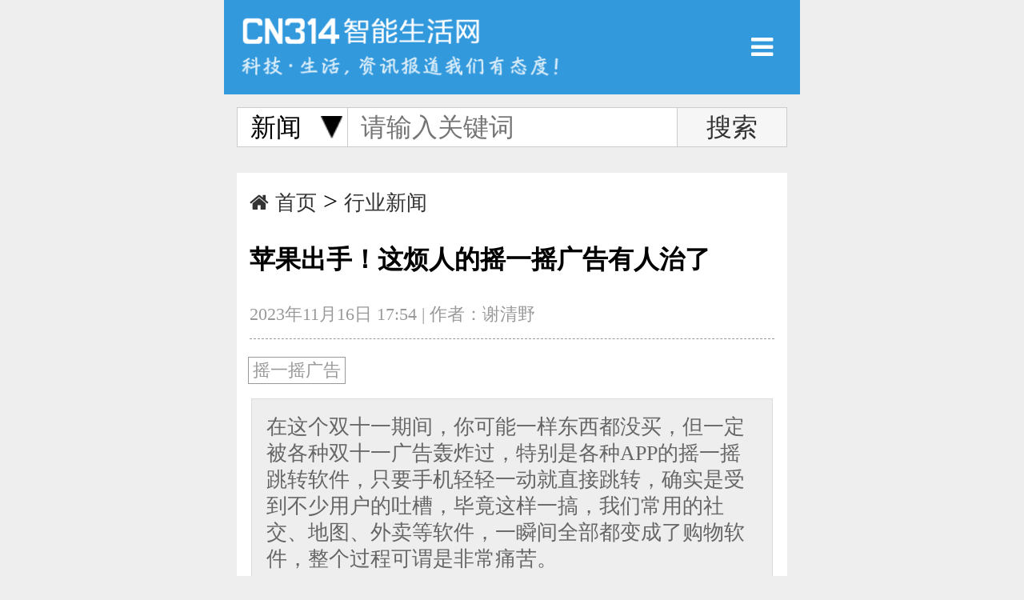

--- FILE ---
content_type: text/html; charset=gbk
request_url: http://m.cn314.com/xinwen/199633.html
body_size: 5549
content:
<!DOCTYPE HTML>
<html>
<head>
	<meta charset="gb2312">
<title>苹果出手！这烦人的摇一摇广告有人治了_CN314智能生活网</title>
<meta name="keywords" content="摇一摇广告" /><meta http-equiv="X-UA-Compatible" content="IE=edge,chrome=1" />
<meta name="viewport" content="width=device-width, initial-scale=1.0, user-scalable=no"/>
<meta name="format-detection"content="telephone=no">



<link rel="stylesheet" type="text/css" href="/css/style.css?v=20250310225254" />
<link href="/files/fontawesome/css/font-awesome.min.css?v=20190123225452" rel="stylesheet" type="text/css" />
<script src="/files/jquery.js?v=20190123225454"></script>
<script src="/js/jquery.imgsize.js?v=20210127192212"></script>
<script src="/js/common.js?v=20240420234626"></script>
<script src="/files/jquery.lazyload.js?v=20190123225452"></script>
<link href="/files/ConfirmBox/ConfirmBox.css?v=20190726030340" rel="stylesheet" type="text/css" />
<script src="/files/ConfirmBox/ConfirmBox.js?v=20190510224010"></script>




<link rel="miphtml" href="http://mip.cn314.com/xinwen/199633.html" /><link rel="canonical" href="http://www.cn314.com/xinwen/199633.html" />	
<link rel="stylesheet" type="text/css" href="/files/pinglun.css?v=20190123225452" />

	
	
</head>
<body>
	<div class="global" style="overflow:visible;">
<div class="top2 clearfix">
<div class="top1 clearfix">
<a href="/" class="logo"><img src="/images/logo2.png" /></a>
<a href="javascript:topmenu();" class="menuSwitch fa fa-bars"></a>
</div>
<div class="topmenu">
	<ul class="topnav clearfix">
		<li class="class_index"><a href="/">首页</a></li>
		<li class="class_xinpin"><a href="/xinpin/">新品</a></li>
		<li class="class_pingce"><a href="/pingche/">评测</a></li>
		<li class="class_daogou"><a href="/daogou/">导购</a></li>
		<li class="class_xinwen"><a href="/xinwen/">新闻</a></li>
		<li class="class_shipin"><a href="/video/">视频</a></li>
		<li class="class_tushang"><a href="/pic/">图赏</a></li>
		<li class="class_youji"><a href="/youji/">游记</a></li>
		<li class="class_zhibo"><a href="/zhibo/">直播</a></li>
		<li class="class_jiadian"><a href="/jiadian/">家电</a></li>
		<li class="class_jiqiao"><a href="/jiqiao/">技巧</a></li>
		<li class="class_jizhe"><a href="/editor.html">作者</a></li>
	</ul>
		<div class="useract"><a href="javascript:passport('login');">登录</a>
<a href="javascript:passport('reg');">注册</a>
</div>
</div>
</div>
<div class="scpd" style="overflow:visible;"><form class="search clearfix" action="/news/search.html">
	<input name="tbname" value="news" type="hidden" />
	<div class="select">
		<span></span>
		<div class="value">新闻</div>
		<ul>
			<li idvalue="news">新闻</li>
			<li idvalue="pictures">图赏</li>
			<li idvalue="youji">游记</li>
			<li idvalue="zhibo">直播</li>
			<!--<li idvalue="shipin">视频</li>-->
		</ul>
	</div>
	<input type="text" placeholder="请输入关键词" name="keywords" value="" />
	<input type="submit" value="搜索" />
</form>
<script>
var valueclick=false,searchstart=true;
$(document).click(function(e){
	if(!valueclick){
		searchulhide();
	}
	valueclick=false;
});
$(".search .select .value,.search .select span").click(searchulshow);
$(".search .select li").each(function(index, element) {
	$(this).click(function(){setselectvalue($(this).attr("idvalue"));});
});
$(".search .select").height($(".search input[type='text']").height());
$(".search .select").css({lineHeight:$(".search input[type='text']").height()+"px"});
function setselectvalue(value){
	if($(".search .select li[idvalue='"+value+"']").attr("idvalue")){
		$(".search .select .value").html($(".search .select li[idvalue='"+value+"']").html());
		$(".search input[name='tbname']").val(value);
	}
	searchulhide();
}
function searchulshow(){
	valueclick=true;
	if($(".search .select ul").is(':visible')){
		searchulhide();
	}else{
		var ulheight=$(".search .select ul").show().stop(true,true).height('auto').height();
		$(".search .select ul").height(0).animate({height:ulheight});
		if(!$(".search span").hasClass('r180')){
			$(".search span").removeClass('r1802');
			$(".search span").aniClass('r180');
		}
	}
}
function searchulhide(){
	if($(".search .select ul").is(':visible'))$(".search .select ul").stop().animate({height:0},function(){
		$(".search .select ul").hide();
	});
	if(searchstart){
		searchstart=false;
		return false;
	}
	if($(".search span").hasClass('r180')&&!$(".search span").hasClass('r1802')){
		$(".search span").removeClass('r180');
		$(".search span").aniClass('r1802');
	}
}
setselectvalue("");
$('form.search').submit(function(){
	if(!$('input[name="keywords"]').val()){
		alert('请填写搜索关键词！');
		return false;
	}
	return true;
});
</script></div></div>
	
<div class="global">
<div class="p05em">
<div class="wbg">
<div class="urhere">
	<a href="/" class="home fa fa-home"></a>
	<a href="/" class="home2">首页</a>
	>
	<a href="/xinwen/" class="classname">行业新闻</a>
</div>
<h1>苹果出手！这烦人的摇一摇广告有人治了</h1>
<div class="newsinfo">
	<span>2023年11月16日 17:54</span> |
	 
	<span>作者：谢清野</span>
</div>
<div class="newskeywords">
	<ul>
		<li>摇一摇广告</li>	</ul>
</div>
<div class="newsdesc">在这个双十一期间，你可能一样东西都没买，但一定被各种双十一广告轰炸过，特别是各种APP的摇一摇跳转软件，只要手机轻轻一动就直接跳转，确实是受到不少用户的吐槽，毕竟这样一搞，我们常用的社交、地图、外卖等软件，一瞬间全部都变成了购物软件，整个过程可谓是非常痛苦。</div>
<div class="newscont">
			
<p>【CN314智能生活】在这个双十一期间，你可能一样东西都没买，但一定被各种双十一广告轰炸过，特别是各种APP的摇一摇跳转软件，只要手机轻轻一动就直接跳转，确实是受到不少用户的吐槽，毕竟这样一搞，我们常用的社交、地图、外卖等软件，一瞬间全部都变成了购物软件，整个过程可谓是非常痛苦。</p>
<p align="center"><img src="http://www.cn314.com/d/file/xinwen/2023-11-16/d13c61fb4f297d5.png" alt="苹果出手！这烦人的摇一摇广告有人治了" title="苹果出手！这烦人的摇一摇广告有人治了"></p>
<p>如果是安卓厂商的用户还好，可以通过系统权限直接禁止掉陀螺仪使用，但iPhone用户就惨了，因为iOS对用户的权限做出了严格的限制，用户不能直接对应用程序进行严格的限制。不过这种摇一摇广告确实影响到了很多用户实际体验，苹果官方自然不会坐视不管，再加上苹果对于软件开发者一贯的强硬态度，所以苹果这次针对这种情况选择了出手。</p>
<p><strong>苹果打算从源头制止摇一摇广告</strong></p>
<p>根据相关内部人士的消息，苹果已经通知了众多软件开发者，要求它们移除陀螺仪权限，取消摇一摇跳转广告的功能。而这个消息，也已经被多家头部互联网公司证实，这一则要求覆盖了视频、音频、地图、邮件等多个类型的软件，该内部人士还表示，接下来这些软件将很快更新新版本，因为如果不立即更新取消摇一摇跳转广告的话，苹果将会对它们进行在App Store下架处理。</p>
<p align="center"><img src="http://www.cn314.com/d/file/xinwen/2023-11-16/be1ffce1009e4fa.png" alt="苹果出手！这烦人的摇一摇广告有人治了" title="苹果出手！这烦人的摇一摇广告有人治了"></p>
<p>这自然是受到了很多iPhone用户的欢迎，毕竟这种摇一摇跳转广告还是要开发者去改变，才有机会彻底根治。而iOS算是比较早关注移动安全权限的系统了， 早在iOS10苹果就针对系统的API接口做出了限制，想调用麦克风、相机、定位等权限，都需要进行独立的授权，以保障用户的隐私。</p>
<p align="center"><img src="http://www.cn314.com/d/file/xinwen/2023-11-16/df48266ddece796.png" alt="苹果出手！这烦人的摇一摇广告有人治了" title="苹果出手！这烦人的摇一摇广告有人治了"></p>
<p>只是可能连苹果都没想到，软件开发者们会直接来这一手，利用陀螺仪和重力传感器搞出摇一摇广告这种骚操作，刚好苹果iOS又没有对这一块进行限制，所以就造成了所有的其他类型软件，直接跳转购物平台的广告无法避免。再加上iOS确实是没有像其他安卓定制系统一样，拥有对陀螺仪等传感器的单独禁止开关，更没有类似于李跳跳这样的第三方软件，所以iPhone用户在这个双十一估计就是受伤最严重的群体了。</p>
<p align="center"><img src="http://www.cn314.com/d/file/xinwen/2023-11-16/7740c538bc85562.png" alt="苹果出手！这烦人的摇一摇广告有人治了" title="苹果出手！这烦人的摇一摇广告有人治了"></p>
<p>最可气的是，这些软件为了符合目前的法规，还给摇一摇广告加入了灵敏度，部分广告商甚至还给合作APP提供了无级调整摇一摇灵敏度的广告设置。所以这就导致一部分用户甚至手都没怎么摇，只进行轻轻的移动，都可以轻易的触发广告弹窗的效果，甚至就放在桌面上都能触发，这把很多用户搞得又气又好笑。</p>
<p align="center"><img src="http://www.cn314.com/d/file/xinwen/2023-11-16/889e33d3b2f4391.jpg" alt="苹果出手！这烦人的摇一摇广告有人治了" title="苹果出手！这烦人的摇一摇广告有人治了"></p>
<p><strong>安卓厂商早已出手，苹果不能坐视不管</strong></p>
<p>其实在更早的时候，小米、魅族就在系统中添加了相应的传感器权限，为的就是应对这摇一摇广告，随后vivo、OPPO、荣耀也加入了限制开屏广告的行列中，也有李跳跳这种第三方软件开发者站出来，与开屏广告对抗，虽然后续李跳跳被下架了，但也看得出来不管是各方都知道，这摇一摇广告是招人烦的。</p>
<p align="center"><img src="http://www.cn314.com/d/file/xinwen/2023-11-16/776aebf35c0faa5.png" alt="苹果出手！这烦人的摇一摇广告有人治了" title="苹果出手！这烦人的摇一摇广告有人治了"></p>
<p>但如果从硬件层面上来制止摇一摇广告，无非只是权宜之计，如果不从软件开发者层面解决这个问题，那问题就永远不太可能得到解决。好在，苹果在软件开发者中的威望还是相当高，当年就算是腾讯的软件，都可以强制下架，甚至都直接惊动了腾讯高管，最后还亲自登门拜访库克，所以苹果出手从软件层面解决这个问题，其实是可行的。</p>
<p>当然，从表面上来看，苹果确实是为了用户的体验着想，但从深层次的原因，还是会担心用户体验不太好，最终导致自家的手机销量受损，要知道今年iPhone15的销量相比于过去来说，本来就已经不太行了，如今再这样让第三方软件的广告一搞，苹果再不作为的话，用户全部跑去用安卓也说不一定了。</p>
<p align="center"><img src="http://www.cn314.com/d/file/xinwen/2023-11-16/87c4e66ed35cb9d.png" alt="苹果出手！这烦人的摇一摇广告有人治了" title="苹果出手！这烦人的摇一摇广告有人治了"></p>
<p>从另一种角度来说，摇一摇广告需要调动陀螺仪和运动传感器，这和苹果一直以来宣扬的安全和隐私明显是不符的，如果一个广告都能调动这些权限的话，那么其他软件也同样可以调动，这很明显会遭到一部分果粉的质疑。</p>
<p align="center"><img src="http://www.cn314.com/d/file/xinwen/2023-11-16/4a452822d4d9a6c.png" alt="苹果出手！这烦人的摇一摇广告有人治了" title="苹果出手！这烦人的摇一摇广告有人治了"></p>
<p>所以苹果选择对这些广告开始“动刀”，未来也一定会限制开发者们的相关权限，至于开发者们能不能这么听话，那就是另外一回事了。从目前来看，不管是从软件层面还是硬件层面，我们都暂时还看不到完全解决广告问题的希望，至于这两种方法谁更有用，或许我们要等到下一场电商大促才能找到答案了。</p>
</div>
<script>newstextwidth();</script>
<div id="pl"></div><script>pl("427","199633");</script>
<div class="box1 wbg p05em">
	<div class="box1tit"><h3>推荐文章</h3></div>
	<div class="newslist3">
<ul class="clearfix">	<li>
		<a href="/video/226607.html"><img src="http://www.cn314.com/d/file/video/96556a7882553c9311f9c3fd7e6d5144.jpg" /></a>
		<a href="/video/226607.html" class="tit">小米17标准版 能对标 iPhone 17 Pro吗？</a>
	</li>	<li>
		<a href="/video/226601.html"><img src="http://www.cn314.com/d/file/video/b3a60244115d099e20693717b75d7767.jpg" /></a>
		<a href="/video/226601.html" class="tit">小米十周年：营收2000亿，但还是很焦虑</a>
	</li>	<li>
		<a href="/video/226638.html"><img src="http://www.cn314.com/d/file/video/1b97b3301756a9ff1648fb192fcf3971.jpg" /></a>
		<a href="/video/226638.html" class="tit">REDMIK90冷雕美学+Bose联名 焊门员合格吗</a>
	</li>	<li>
		<a href="/xinwen/226423.html"><img src="http://www.cn314.com/d/file/xinwen/fcfc36d53616a46b7d6f529a8c7283b9.jpg" /></a>
		<a href="/xinwen/226423.html" class="tit">小米造芯：一场“向死而生”的科技突围战</a>
	</li></ul>
	</div>
</div>



<div class="box1 wbg p05em">
	<div class="box1tit"><h3>相关资讯</h3></div>
	<div class="newslist4 p05em">
<ul class="clearfix">
	<li>><a href="/xinwen/199633.html" class="tit">苹果出手！这烦人的摇一摇广告有人治了</a></li>
</ul>
	</div>
</div>



</div>
</div>
</div>
























	<div class="global">
<div class="footer clearfix">
	<div class="contectus">
		联系我们：<br>
		Email:wuml@cn314.com
	</div>
	<div class="btn"><a href="http://www.cn314.com/mobile/pc.php">电脑版</a></div>
	<div align="center" class="copyright">Copyright 2026 中国派 版权所有 About cn314</div><br><br>
	<div class="beian">
		电信与服务业务许可证：(<a href="https://beian.miit.gov.cn/" target="_blank">京ICP备13029860号-1</a>) <br>
		Copyright 2026 &copy; 中国派 版权所有 About cn314
	</div>
</div>
</div>
<script src='http://www.cn314.com/e/public/onclick?enews=donews&classid=427&id=199633'></script><div class="size0">
<script type="text/javascript">var cnzz_protocol = (("https:" == document.location.protocol) ? "https://" : "http://");document.write(unescape("%3Cspan id='cnzz_stat_icon_4243980'%3E%3C/span%3E%3Cscript src='" + cnzz_protocol + "s95.cnzz.com/stat.php%3Fid%3D4243980%26show%3Dpic1' type='text/javascript'%3E%3C/script%3E"));</script>
</div>
</body>
</html>

--- FILE ---
content_type: text/html; charset=gbk
request_url: http://m.cn314.com/pinglun/gethtml.html?classid=427&id=199633&t=0.8219168473463803
body_size: 756
content:
<div class="pinglun2 box1 clearfix">
	<div class="title">网友评论</div>
	<ul class="pllist" id="pinglunul"></ul>
	<form name="saypl" method="post" action="javascript:void(0);" onsubmit="return checkpinglun(this)" class="clearfix" target="addplifr">
		<a name="tosaypl"></a>
		<div class="textarea"><textarea name="saytext" placeholder="请输入评论内容"></textarea></div>
		<input name="id" type="hidden" value="199633">
		<input name="classid" type="hidden" value="427">
		<input name="pltype" type="hidden" value="">
		<input name="enews" type="hidden" value="AddPl">
		<input name="repid" type="hidden" id="repid" value="0">
		<input name="nomember" type="hidden" value="1">
		<input name="in_ifr" type="hidden" value="1">
				<div class="useract">
			<div class="act">
				您需要登录后才能评论<br>
				<a href="javascript:passport('login');">登录</a>
			</div>
		</div>
			</form>
</div>
<script>pinglun(427,199633,1);</script><iframe class="size0" name="addplifr"></iframe>
<div id="replformdiv" class="clearfix">
	<form name="repl_--repid--" method="post" action="javascript:void(0);" onsubmit="return checkpinglun(this)" class="clearfix" target="addplifr">
		<div class="textarea"><textarea name="saytext" placeholder="请输入回复内容">--atuser--</textarea></div>
		<input name="atplid" type="hidden" value="--atplid--">
		<input name="id" type="hidden" value="199633">
		<input name="classid" type="hidden" value="427">
		<input name="enews" type="hidden" value="AddPl">
		<input name="repid" type="hidden" id="repid" value="--repid--">
		<input name="atuserid" type="hidden" id="atuserid" value="--atuserid--">
		<input name="nomember" type="hidden" value="1">
		<input name="in_ifr" type="hidden" value="1">
				<div class="formbottom">
			<input class="fr" type="submit" value="提交" />
			<label class="fr clearfix"><input type="checkbox" name="niming" value="1"  />匿名</label>
		</div>
	</form>
</div>

--- FILE ---
content_type: text/css
request_url: http://m.cn314.com/css/style.css?v=20250310225254
body_size: 5667
content:
body,div,ol,ul,h1,h2,h3,h4,h5,h6,p,th,td,dl,dd,form,iframe,input,textarea,select,label,article,aside,footer,header,menu,nav,section,time,audio,video ,blockquote{
  margin:0;
  padding:0;
}
article,aside,footer,header,hgroup,nav,section,audio,canvas,video,img {
    display: block;
}
body {
	font-size: 100%; 
	font-family:"Droid Sans Fallback","Microsoft YaHei","微软雅黑";
	-webkit-text-size-adjust: 100%;
	-ms-text-size-adjust: 100%;
	-webkit-tap-highlight-color:rgba(0,0,0,0);
	line-height:1.2em;
	background:#eee;
}
textarea {
    resize: none;
}
iframe,img {
    border:0;
}
ul,ol {
    list-style:none;
}
a{
    text-decoration: none; color:#0097FE;
}
input,textarea{font-family:"Microsoft YaHei";}
.clearfix:after{content:"."; display:block; height:0; clear:both; visibility:hidden;}
*html .clearfix{height:1%;}
*+html .clearfix{height:1%;}
.clearfix2:after{content:"."; display:block; height:0; clear:both; visibility:hidden;}

.layui-m-layerchild h3{width: auto;}

i[FontAwesome]{font-family:FontAwesome; font-style:normal;}
.global{
    min-width:320px;
    max-width:720px;
	overflow:hidden;
	margin:0 auto;
}
.mt05em{margin-top:0.5em;}
.mt5{margin-top:5px;}
.fl{display:block; float:left;}
.fr{display:block; float:right;}
.mt0{margin-top:0;}
.mt5{margin-top:5px;}
.bt{border-top:solid 0.2em #0097fe;}
.ptb5{padding-top:0.5em; padding-bottom:0.5em;}
.p05em{padding:0.5em;}
.wbg{background:#fff;}
.nors{padding:2em 0; background:#fff; border-radius:0.5em; text-align:center; color:red;}
.posr{position:relative;}
.posa{position:absolute;}
.pd0{padding:0;}
.mt05{margin-top:0.5em;}
.scpd{padding:0 0.5em;}

.overhide{overflow:hidden;}

.size0{width:0; height:0; margin:0; padding:0; border:0; overflow:hidden;}


.page{margin:1em auto; text-align:center;}
.page li{display:inline-block; margin:0 0.5em;}
.page span,.page b,.page a{display:inline-block; margin:0 0.2em;}

.top{padding:0 2em; background:#3399dd;}
.top .logo{width:100%;}
.top .logo img{width:100%;}
.top .menuSwitch{float:right; width:2em; height:1.5em; font-size:1.5em; background:#3BB4F2; text-align:center; line-height:1.5em; color:#fff;}
.topmenu{height:0; overflow:hidden;}
.topmenu li{padding:0.5em 0;}
.topmenu li a{/*display:block; */color:#fff; font-weight:bold;}
.top .search{margin-bottom:2em;}

.top2{background:#3399dd;}
.top2 .logo{float:left; width:60%;}
.top2 .logo img{width:100%;}
.top2 .menuSwitch{float:right; width:2em; height:1.5em; margin-top:0.6em; text-align:center; line-height:1.5em; color:#ffffff;}
.top2 .top1{padding:0.5em;}
.top2 .topmenu{height:0; overflow:hidden; background:#ffffff;}
.top2 .topmenu .topnav{width:20.7em; margin:auto; padding:1em;}
.top2 .topmenu .topnav li{float:left; width:6.5em; height:5em; margin:0.2em; text-align:center;}
.top2 .topmenu .topnav li.class_index{background:#55bbff;}
.top2 .topmenu .topnav li.class_xinpin{background:#BF4D28;}
.top2 .topmenu .topnav li.class_pingce{background:#80BCA3;}
.top2 .topmenu .topnav li.class_daogou{background:#452B72;}
.top2 .topmenu .topnav li.class_shipin{background:#E6AC27;}
.top2 .topmenu .topnav li.class_xinwen{background:#FD903B;}
.top2 .topmenu .topnav li.class_tushang{background:#5B7C8D;}
.top2 .topmenu .topnav li.class_youji{background:#655643;}
.top2 .topmenu .topnav li.class_zhibo{background:#397DAC;}
.top2 .topmenu .topnav li.class_jiadian{background:#533FBC;}
.top2 .topmenu .topnav li.class_jiqiao{background:#D34946;}
.top2 .topmenu .topnav li.class_jizhe{background:#452B72;}
.top2 .topmenu .topnav li a{display:block; line-height:5em; color:#fff; font-weight:bold;}
.top2 .search{margin:1.2em; margin-top:0.2em;}
.top2 .useract{width:25em; padding-left:1.2em; padding-bottom:1em;}
.top2 .useract a{display:inline-block; width:9em; height:2em; margin-right:1.7em; line-height:2em; border:solid 1px #55bbff; border-radius:0.3em; color:#55bbff; text-align:center;}


.top2 .havemsganimate{
	animation: opacity 1s infinite linear;
	-moz-animation: opacity 1s infinite linear; /* Firefox */
	-webkit-animation: opacity 1s infinite linears; /* Safari 和 Chrome */
	-o-animation: opacity 1s infinite linear; /* Opera */
}
.top .havemsganimate{
	animation: opacity 1s infinite linear;
	-moz-animation: opacity 1s infinite linear; /* Firefox */
	-webkit-animation: opacity 1s infinite linears; /* Safari 和 Chrome */
	-o-animation: opacity 1s infinite linear; /* Opera */
}
@keyframes opacity{
	0%{opacity:1;}
	50%{opacity:0;}
	100%{opacity:1;}
}

.jizhe{padding-left:0.3em; padding-top:1em; background:#ffffff; overflow:hidden;}
.jizhe .title{margin-bottom:0.5em;}
.jizhe .efirst{width:100%; height:44%; background:url(../images/zuozhebg.png); background-size:100% 100%; color:#fff;}
.jizhe .efirst .avatar{width:7em;height:7em; margin:0.5em; margin-right:0; border:solid 0.5em #fff;  border-radius:50%; overflow:hidden;}
.jizhe .efirst .avatar img{width:7em; height:7em;}
.jizhe .efirst .fr{width:55%; margin:0.5em 0;}
.jizhe .efirst .fr div{margin-bottom:0.5em;}
.jizhe .efirst .username{display:block; width:100%; margin-bottom:0.5em; color:#fff;}
.jizhe .efirst .count{float:left; padding-right:1em; border-right:solid 1px #fff;}
.jizhe .efirst .pv{float:left; padding-left:1em;}
.jizhe li{display:block; float:left; width:25%; margin:4.1%; text-align:center;}
.jizhe li img{width:100%; height:100%;}
.jizheinfo{padding:0;}
.jizhe2 li{width:47%; margin:1%; text-align:left; border:solid 1px #f0f0f0;}
.jizhe2 li .info1{margin:1px; padding:0.5em; background:#f0f0f0;}
.jizhe2 li .info1 .avatar{display:block; width:6em; height:6em; border:solid 0.2em #fff; border-radius:50%; overflow:hidden;}
.jizhe2 li .info1 img{width:6em; height:6em;}
.jizhe2 li .info1 .username{display:block; float:right; margin-top:-1em;}
.jizhe2 li .info2 .count{float:left; margin:0.5em 0 0.5em 0.5em; padding-right:1em; border-right:solid 1px #f1f1f1;}
.jizhe2 li .info2 .pv{float:left; margin:0.5em 0.5em 0.5em 1em;}
.jizhe2 li .info2 .jianjie{height:3.6em; font-size:0.9em; padding:0.2em;}
.jizhenews{margin-top:0.5em;}

.msgbox{position:fixed; width:16em; left:50%; top:40%; margin-left:-8em; text-align:center; background:rgba(0,0,0,0.5); border-radius:0.5em; color:#fff; z-index:22222222;}
.msgboxcont{padding:1em;}
.msgboxbg{position:fixed; width:100%; height:100%; left:0; top:0; background:rgba(0,0,0,0.5); z-index:111111;}

.showmsg.animated{animation:showmsg 200ms ease; -ms-animation:showmsg 200ms ease; -moz-animation:showmsg 200ms ease; -webkit-animation:showmsg 200ms ease; animation-fill-mode:forwards;}
@-moz-keyframes showmsg{
	0%{transform:scale(0.5,0.5);}
	100%{transform:scale(1,1);}
}
@-webkit-keyframes showmsg{
	0%{transform:scale(0.5,0.5);}
	100%{transform:scale(1,1);}
}
@keyframes showmsg{
	0%{transform:scale(0.5,0.5);}
/*	40%{transform:scale(1.2,1.2);}
	60%{transform:scale(0.8,0.8);}
	80%{transform:scale(1.2,1.2);}*/
	100%{transform:scale(1,1);}
}
.closemsg.animated{animation:closemsg 200ms ease; -ms-animation:closemsg 200ms ease; -moz-animation:closemsg 200ms ease; -webkit-animation:closemsg 200ms ease; animation-fill-mode:forwards;}
@-moz-keyframes closemsg{
	0%{transform:scale(1,1); opacity:1;}
	100%{transform:scale(0,0); opacity:0;}
}
@-webkit-keyframes closemsg{
	0%{transform:scale(1,1); opacity:1;}
	100%{transform:scale(0,0); opacity:0;}
}
@keyframes closemsg{
	0%{transform:scale(1,1); opacity:1;}
	100%{transform:scale(0,0); opacity:0;}
}



.anim-shake.animated {
	-webkit-animation-fill-mode: both;
	animation-fill-mode: both;
	-webkit-animation-duration: .3s;
	animation-duration: .3s
	-webkit-animation-name: anim-name-shake;
	animation-name: anim-name-shake
}

@-webkit-keyframes anim-name-shake {
0%, 100% {
-webkit-transform:translateX(0);
transform:translateX(0)
}
10%, 30%, 50%, 70%, 90% {
-webkit-transform:translateX(-0.6em);
transform:translateX(-0.6em)
}
20%, 40%, 60%, 80% {
-webkit-transform:translateX(0.6em);
transform:translateX(0.6em)
}
}
@keyframes anim-name-shake {
0%, 100% {
-webkit-transform:translateX(0);
-ms-transform:translateX(0);
transform:translateX(0)
}
10%, 30%, 50%, 70%, 90% {
-webkit-transform:translateX(-0.6em);
-ms-transform:translateX(-0.6em);
transform:translateX(-0.6em)
}
20%, 40%, 60%, 80% {
-webkit-transform:translateX(0.6em);
-ms-transform:translateX(0.6em);
transform:translateX(0.6em)
}
}













.search form{width:auto; margin:0;}
.search{display:block; margin:0.5em auto; border:solid 1px #ccc; position:relative; z-index:100; background:#fff;}
.search .select{position:relative; display:block; float:left; width:20%; height:1.5em; padding:0; background:#fff; border:none; border-right:solid 1px #ccc; line-height:1.5em;}
.search .select .value{padding:0 0.5em; margin-right:0.5em;/* background:url(../images/select_sanjiao.png) right center no-repeat; background-size:20%;*/}
.search .select span{position:absolute; display:block; top:0; right:0.2em; width:20%; height:100%; background:url(../images/select_sanjiao.png) center no-repeat; background-size:100% auto;}
.search .select ul{width:100%; display:none; margin:-1px; margin-top:0; background:#fff; border:solid 1px #ccc; overflow:hidden;}
.search .select ul li{border:solid 1px #ccc; margin-top:-1px; padding:0 0.5em;}
.search input[type='text']{display:block; float:left; width:50%; margin:0; padding:0 0.5em; height:1.5em; border:none; line-height:1.5em;}
.search input[type='submit']{display:block; float:right; width:20%; margin:0; height:1.5em; padding:0; border:none; border-left:solid 1px #ccc; background:#f6f6f6; line-height:1.5em; color:#333333;}


.r180{animation: r180 500ms forwards linear; -moz-animation: r180 500ms forwards linear; -webkit-animation: r180 500ms forwards linear; -o-animation: r180 500ms forwards linear;}
.r1802{animation: r1802 500ms forwards linear; -moz-animation: r1802 500ms forwards linear; -webkit-animation: r1802 500ms forwards linear; -o-animation: r1802 500ms forwards linear;}
@keyframes r180{
	0%{transform:rotate(0deg);}
	100%{transform:rotate(180deg);}
}
@-webkit-keyframes r180{
	0%{transform:rotate(0deg);}
	100%{transform:rotate(180deg);}
}
@keyframes r1802{
	0%{transform:rotate(180deg);}
	100%{transform:rotate(0deg);}
}
@-webkit-keyframes r1802{
	0%{transform:rotate(180deg);}
	100%{transform:rotate(0deg);}
}


.slide{position:relative; overflow:hidden; z-index:1;}
.slide ul{display:block; position:absolute;}
.slide li{display:block; float:left; position:relative;}
.slide .tagdiv{position:absolute; bottom:0; left:0; width:100%; height:0.5em; z-index:10000;}
.slide .tag{display:block; float:left; width:25%; height:0.5em; background:#333; z-index:10000;}
.slide .tag.cur{background:#3399dd;}
.slide .tit{position:absolute; display:none; width:100%; bottom:0.5em; left:0; color:#000; background:rgba(0,0,0,0.5); color:#fff; line-height:2em;}
.slide .tit .titlecont{float:left; text-align:left; width:85%; padding-left:2%; white-space:nowrap; overflow:hidden; text-overflow:ellipsis;}
.slide .tit .titnum{float:right; text-align:center; width:13%;}
.slide .btnl{position:absolute; width:2em; height:4em; left:0; top:50%; margin-top:-2em; background:url(../images/slidebtn.png); background-size:4em 4em;}
.slide .btnr{position:absolute; width:2em; height:4em; right:0; top:50%; margin-top:-2em; background:url(../images/slidebtn.png) -2em; background-size:4em 4em;}


.slide3{position:relative; margin-left:0.5em; overflow:hidden; z-index:1;}
.slide3 ul{display:block; position:absolute;}
.slide3 li{position:relative; display:block; float:left; position:relative;}
.slide3 .rounddiv{position:absolute;z-index:10000;}
.slide3 .round{display:block; float:left; width:10px; height:10px; margin:2px 5px; background:#fff; z-index:10000; border-radius:5px;}
.slide3 .round.cur{background:#0097FE;}
.slide3 .tit{width:100%; color:#000;}
.slide3 .tit .titlecont{padding:5px 0; text-align:left; white-space:nowrap; overflow:hidden; text-overflow:ellipsis;}
.slide3 .tit .titlecont{word-break:break-all; word-wrap:break-word; white-space:inherit; text-overflow:clip; font-size:0.8em;}
.slide3 .tit .titnum{position:absolute; right:5px; top:5px;}
.slide3 .btnl{position:absolute; width:2em; height:4em; left:0; top:50%; margin-top:-2em; background:url(../images/slidebtn.png); background-size:4em 4em;}
.slide3 .btnr{position:absolute; width:2em; height:4em; right:0; top:50%; margin-top:-2em; background:url(../images/slidebtn.png) -2em; background-size:4em 4em;}

.fullscreen{float:left; height:1.5em; margin-left:0.5em; line-height:1.2em;}
.fullscreen img{width:5em;}
.fullscreen{animation:fullscreen 2000ms ease infinite; -ms-animation:fullscreen 2000ms ease infinite; -moz-animation:fullscreen 2000ms ease infinite; -webkit-animation:fullscreen 2000ms ease infinite; animation-fill-mode:forwards;}
.albumslink{margin-right:0.5em;}

@-moz-keyframes fullscreen{
	0%{transform:scale(1,1);}
	59%{transform:scale(1,1);}
	60%{transform:scale(1.1,1.1);}
	100%{transform:scale(1,1);}
}
@-webkit-keyframes fullscreen{
	0%{transform:scale(1,1);}
	59%{transform:scale(1,1);}
	60%{transform:scale(1.1,1.1);}
	100%{transform:scale(1,1);}
}
@keyframes fullscreen{
	0%{transform:scale(1,1);}
	59%{transform:scale(1,1);}
	60%{transform:scale(1.1,1.1);}
	100%{transform:scale(1,1);}
}



.index1{margin-top:1em;}
.index1 .i1tit{height:2em;}
.index1 .i1tit h3{float:left; width:20%; background:#dddddd; text-align:center; font-weight:100; line-height:2em;}
.index1 .i1tit h3.cur{background:#3399dd; color:#ffffff;}
.index1 .i1cont{padding:0.5em; background:#ffffff;}
.index1 li{color:#333333; list-style:decimal inside; line-height:2em; font-size:0.88em;}
.index1 li .tit{color:#333333;}
.index1 li .time{float:right; color:#666666;}
.isie .index1 li .tit{display:inline-block; margin-left:-0.6em;}

.box1{margin-top:0.5em;}
.box1tit{position:relative; line-height:2em; text-align:center; font-weight:bold; background:#3399dd; color:#ffffff;}
.box1tit a{position:absolute; right:1em; top:0; line-height:2em;}
.box1tit a{position:absolute; right:1em; top:0; line-height:2em;}
.box1tit a span{color:#fff; font-size:0.7em;}
.box1cont{padding:0.5em; background:#ffffff;}
.newslist1 li{display:block; white-space:nowrap; overflow:hidden; text-overflow:ellipsis; font-size:0.95em;}
.newslist1 li a{line-height:2em; color:#333333;}
.newslist1 span{color:#3399dd;}
.newslist2{padding-top:0;}
.newslist2 li{padding-top:0.5em;}
.newslist2 li img{width:100%;}
.newslist2 li .tit{line-height:2em; color:#000000; font-weight:bold;}
.newslist2 li .smalltext{font-size:0.8em; margin-top:0.2em; margin-bottom:0.2em; line-height:1.5em; color:#666666;}
.newslist3{width:25em;}
.newslist3 li{float:left; width:9.5em; margin-right:1.5em; margin-top:1.5em;}
.newslist3 li img{width:100%; height:auto;}
.newslist3 li .tit{display:block; width:100%; height:3em; line-height:1.5em; overflow:hidden; color:#000;}
.newslist4 ul{margin:0.2em 0;}
.newslist4 li{font-size:0.9em; color:#333333; line-height:1.3em;}
.newslist4 li a{color:#333333;}

.newslist5.bt{border-radius:0.5em 0.5em 0 0; margin-top:0.5em; padding-top:0.5em;}
.newslist5 .content{margin:0.3em; background:#fff;}
.newslist5 li{padding:0.5em; border-bottom:solid 1px #eeeeee;}
.newslist5 li a{color:#000;}
.newslist5 li .img{display:block; float:left; width:30%;}
.newslist5 li .img img{width:100%;}
.newslist5 li .lir{display:block; float:right; width:67%;}
.newslist5 li .lir span{display:block; height:2.7em; line-height:1.4em; font-size:0.8em; overflow:hidden; color:#666666;}
.newslist5 li .tit{display:block; margin-top:-0.3em; line-height:1.5em; height:1.5em; overflow:hidden; white-space:nowrap; text-overflow:ellipsis;}
.newslist5 li .lir .infob{margin-top:0.2em; color:#999999;}
.newslist5 li .lir .infob div{display:block; float:left; margin-right:0.9em; font-size:0.9em;}

.slide2{position:relative; overflow:hidden; z-index:1;}
.slide2 ul{display:block; position:absolute;}
.slide2 li{display:block; float:left; position:relative;}
.slide2 .tagdiv{display:none; position:absolute; bottom:0; left:0; width:100%; height:0.5em; z-index:10000;}
.slide2 .tag{display:block; float:left; width:25%; height:0.5em; background:#333; z-index:10000;}
.slide2 .tag.cur{background:#3399dd;}
.slide2 .tit{position:absolute; display:none; width:100%; bottom:0; left:0; color:#000; background:rgba(0,0,0,0.5); color:#fff; line-height:2em; z-index:1000;}
.slide2 .tit .titlecont{float:left; text-align:center; width:100%; white-space:nowrap; overflow:hidden; text-overflow:ellipsis;}
.slide2 .tit .titnum{display:none; float:right; text-align:center; width:13%;}
.slide2 .btnl{position:absolute; width:1em; line-height:2em; left:0.3em; bottom:0; z-index:1001;}
.slide2 .btnr{position:absolute; width:1em; line-height:2em; right:0.2em; bottom:0; z-index:1001;}


.zhengming{background:#ffffff;}
.zhengming a{color:#333;}
.zhengming li{margin-bottom:0.5em; padding:0.5em; background:#fff; overflow:hidden;}
.zhengming li .ztname{display:block; line-height:1.5em; margin-top:-0.25em;}
.zhengming li img{width:100%; height:auto;}
.zhengming li .yijian{position:absolute; bottom:0; left:0; width:100%; height:2em; background:url(../images/zhengmingyijianbg.png); background-size:100% 100%; color:#fff;}
.zhengming li .yijian a{color:#fff;}
.zhengming li .yijian div{white-space:nowrap; overflow:hidden; text-overflow:ellipsis; width:12em; font-size:0.8em; line-height:3.55em;}
.zhengming li .yijian .zhengfang{float:left; padding-left:0.5em;}
.zhengming li .yijian .fanfang{float:right; padding-right:0.5em; text-align:right;}
.zhengmingshow li{position:relative;}
.zhengmingshow .ztname{position:absolute; top:4em; width:100%; color:#fff; z-index:100; text-align:center; text-shadow:0 0 2px #000;}
.zhengmingshow li{padding:0;}
.zhengmingshow li .yijian{height:2.3em;}
.zhengmingshow li .yijian div{line-height:3.85em;}



.listtitle{height:3em; background:#ffffff;}
.listtitle li{float:left; width:20%; text-align:center; font-weight:100; line-height:1.5em;}
.listtitle li a{display:block; color:#000000;}
.listtitle li.cur{background:#3399dd;}
.listtitle li.cur a{color:#ffffff;}


.passportbgdiv{position:fixed; left:0; top:0; width:100%; height:100%; background:rgba(0,0,0,0.5); z-index:100000;}
.passportcontdiv{position:fixed; left:50%; top:50%; width:20em; height:10em; margin-left:-10em; margin-top:-5em; background:#ffffff; z-index:100000;}
.passportcontdiv iframe{width:100%; height:100%;}


.urhere{padding:0.5em;}
.urhere a{color:#333333; font-size:0.8em;}

h1{padding:0.5em; font-size:1em;}

.newsinfo{margin:0.7em; padding-bottom:0.5em; font-size:0.7em; color:#999999; border-bottom:dashed 1px #999999;}

.newsdesc{margin:0.7em; border:solid 1px #dddddd; padding:0.7em; font-size:0.8em; line-height:1.3em; color:#666666; background:#eeeeee;}

.newskeywords ul{margin-left:0.45em;}
.newskeywords li{display:inline-block; margin-right:5px; padding:5px; line-height:1em; border:solid 1px #999999; font-size:0.7em; font-weight:100; color:#999999;}

.newscont{padding:0.5em; background:#fff;}
.newscont p{margin:1em 0; text-indent:2em; line-height:1.5em; letter-spacing:0.1em;}
.newscont p[align="center"]{text-indent:0;}
.newscont img{margin:1em auto;}
.newscont embed{display:block; imargin:0; padding:0;}
.newscont iframe{display:block; margin:0; padding:0;}

.newscont table img{max-width:370px; height:auto;}
.newscont p strong{display:block; margin:20px 0;}
.newscont .table1{background:#ddd; border-spacing:1px; margin:20px auto;}
.newscont .table1 th{background:#fff; padding:5px;}
.newscont .table1 td{background:#fff; padding:5px;}
.newscont .table1 p[align="center"]{display:inline;}



.zhengming{background:#f5f5f5;}
.zhengming a{color:#333;}
.zhengming li{margin-bottom:0.5em; padding:0.5em; background:#fff; overflow:hidden;}
.zhengming li .ztname{display:block; line-height:1.5em; margin-top:-0.25em;}
.zhengming li img{width:100%; height:auto;}
.zhengming li .yijian{position:absolute; bottom:0; left:0; width:100%; height:2em; background:url(../images/zhengmingyijianbg.png); background-size:100% 100%; color:#fff;}
.zhengming li .yijian a{color:#fff;}
.zhengming li .yijian div{white-space:nowrap; overflow:hidden; text-overflow:ellipsis; width:12em; font-size:0.8em; line-height:3.55em;}
.zhengming li .yijian .zhengfang{float:left; padding-left:0.5em;}
.zhengming li .yijian .fanfang{float:right; padding-right:0.5em; text-align:right;}
.zhengmingshow li{position:relative;}
.zhengmingshow .ztname{position:absolute; top:4em; width:100%; color:#fff; z-index:100; text-align:center; text-shadow:0 0 2px #000;}
.zhengmingshow li{padding:0;}
.zhengmingshow li .yijian{height:2.3em;}
.zhengmingshow li .yijian div{line-height:3.85em;}

.box2{margin:0.5em 0; margin-bottom:0; background:#fff; overflow:hidden;}
.box2.mt0{margin-top:0;}
.box2.pt0{padding-top:0;}
.box2 .title{margin:1em 0; border-left:solid 0.3em #0097FE; padding-left:0.2em; font-weight:bold; line-height:1em;}
.box2 .title h3{font-size:1em; line-height:1em;}
.box2 .title a{float:right; display:inline-block; margin-right:0.5em;}
.box2 ul{background:#f2f2f2; overflow:hidden;}


.tabbox{margin-top:0.5em;}
.tabbox h3{display:block; float:left; width:50%; background:#f4f4f4; border-top:solid 0.2em #ccc; border-radius:0.5em 0.5em 0 0; height:3em; line-height:3em; text-align:center;}
.tabbox h3.cur{border-top:solid 0.2em #0097fe; background:#fff;}
.tabbox .tabcontent{padding:0.5em 0; background:#ffffff;}

.news.bt{border-radius:0.5em 0.5em 0 0; margin-top:0.5em; padding-top:0.5em;}
.news .content{margin:0.3em; background:#fff;}
.news .title{padding-left:1em; border-top:#0097fe solid 0.2em; border-radius:0.5em 0.5em 0 0; height:3em; line-height:3em; background:#f4f4f4;}
.news .title h3{display:block; float:left;}
.news .title a{display:block; float:right; line-height:1em; margin:1em;}
.news .ttitle{padding-left:1em; border-top:#0097fe solid 0.2em; height:3em; line-height:3em; background:#f4f4f4;}
.news .ttitle h3{display:block; float:left;}
.news .ttitle a{display:block; float:right; line-height:1em; margin:1em;}
.news .content{margin:0.3em; background:#fff;}
.news li{padding:0.5em; border-bottom:solid 1px #eeeeee;}
.news li.lidian{padding-left:1.5em; background:url(../images/dian.png) 0.5em center no-repeat; }
.news li a{color:#000;}
.news li .img{display:block; float:left; width:30%;}
.news li .img img{width:100%;}
.news li .lir{display:block; float:right; width:67%;}
.news li .lir span{display:block; height:2.7em; line-height:1.4em; font-size:0.9em; overflow:hidden; color:#555;}
.news li .tit{display:block; line-height:1.5em; height:1.5em; overflow:hidden; white-space:nowrap; text-overflow:ellipsis;}
.news li .lir .infob{margin-top:0.5em; color:#999;}
.news li .lir .infob div{display:block; float:left; margin-right:0.9em; font-size:0.9em;}



.toupiao{height:4em; margin-top:-0.5em; margin-bottom:1em; background:url(../images/toupiaobg.png) center; background-size:100% 3.75em;}
.toupiao .fftpnum{text-align:right;}
.toupiao .tpnum{margin-top:0.95em; padding:0 0.5em; font-size:0.8em; color:#fff;}
.toupiao .tpguandian{font-size:0.8em; padding:0 0.5em; display:block; white-space:nowrap; overflow:hidden; text-overflow:ellipsis;}


.shuabtn{position:fixed; display:none; bottom:1em; right:1em; width:7em; height:1em; padding:0.5em; background:#f94; border-radius:10px; line-height:1em; font-size:1em; cursor:pointer;}
.shuabtn img{display:block; float:left; width:1em; height:1em;}
.shuabtn .shuastr{display:block; float:left; padding:0; margin:0;}


#youji{padding-bottom:0.5em; background:#eeeeee; overflow:hidden;}
#youji li{margin-top:0.5em; padding:0.5em; background:#ffffff; border-radius:0.5em;}
#youji li img{width:100%; height:auto;}

.beian{font-size:0.9em;}


.footer{background:#333333; padding:1em; color:#ffffff;}
.footer a{color:#ffffff;}
.footer .copyright{margin-top:1em; padding-top:1em; font-size:0.9em; border-top:solid 1px #ffffff;}
.footer .contectus{margin-bottom:0.8em; line-height:1.5em;}

--- FILE ---
content_type: text/css
request_url: http://m.cn314.com/files/ConfirmBox/ConfirmBox.css?v=20190726030340
body_size: 868
content:
@charset "gb2312";
.ConfirmBox{position:relative; z-index:100000;}
.ConfirmBox .cb_bg{position:fixed; width:100%; height:100%; left:0; top:0; background:rgba(0,0,0,0.5);}
.ConfirmBox .cb_cont{position:fixed; left:50%; top:50%; max-width:16em; min-width:12em; width:auto; padding:1em 0; transform:translate(-50%,-50%); -webkit-transform:translate(-50%,-50%); text-align:center; background:#ffffff; border-radius:0.5em; color:#0097FE;}
.ConfirmBox .cb_title{padding:0.25em 1em;}
.ConfirmBox .cb_text{padding:0.25em 1em;}
.ConfirmBox .cb_btns{display:flex; display:-webkit-flex; padding:0 0.75em;}
.ConfirmBox .cb_btns div{flex:1; -webkit-flex:1; padding:0.5em; cursor:pointer; background:#0097FE; border-radius:0.3em; color:#ffffff;}
.ConfirmBox .cb_okbtn{margin:0.5em 0.25em 0 0.25em;/*防止不支持flex*/}
.ConfirmBox .cb_cancelbtn{margin:0.5em 0.25em 0 0.25em;}

--- FILE ---
content_type: text/css
request_url: http://m.cn314.com/files/pinglun.css?v=20190123225452
body_size: 1028
content:
@charset "gb2312";
#pl{overflow:hidden;}


.pinglun2 .title{margin:1em 0.5em 0.5em 0.5em; border:none; font-weight:bold; line-height:2em; background:#3399dd; text-align:center; color:#fff;}
.pinglun2{position:relative; margin:0; background:#fff; overflow:hidden;}
.pinglun2 form{position:relative;}
.pinglun2 ul{margin:0 0.5em; background:#fff;}
.pinglun2 .pllist{border-radius:0.5em; overflow:hidden;}
.pinglun2 .textarea{height:5em; margin:0.5em; padding:0.5em; border:solid 1px #ddd; background:#fff; border-radius:0.5em;}
.pinglun2 textarea{width:100%; height:5em; border:none; padding:0;}
.pinglun2 input[type="submit"]{float:right; width:3em; height:2em; margin-right:0.5em; border-radius:0.5em; background:#0097FE; color:#fff; border:none; line-height:2em;}
.pinglun2 li{border:solid 1px #ddd; margin-top:0.5em; padding-bottom:0.5em; border-radius:0.5em;}
.pinglun2 .avatar{float:left; width:3em; height:3em; margin:0.5em 0 0 0.5em;}
.pinglun2 .avatar img{width:3em; height:3em; margin:-1px; border:solid 1px #ddd; border-radius:50%;}
.pinglun2 .plinfo{width:16.5em; float:right;}
.pinglun2 .username{float:left; margin-top:0.5em; line-height:1.5em; font-size:0.8em;}
.pinglun2 .pltext{position:relative; padding:0.5em 0.5em 0.5em 0; word-wrap:break-word; word-break:break-all;}
.pinglun2 .pltext img{display:inline-block; vertical-align:middle;}
.pinglun2 .pltext img[src*=emoticons]{width:1.5em; height:1.5em;}
.pinglun2 .plbottom{margin:0.5em 0.5em 0 0; text-align:right; line-height:1.5em;}
.pinglun2 .plbottom .pltime{float:left; color:#999999; font-size:0.9em;}
.pinglun2 .plbottom a{color:#999999; font-size:0.9em;}
.pinglun2 .huifudiv{float:right;}
.pinglun2 .huifudiv form{width:16em; float:right; margin-top:0.5em; margin-right:0.5em; background:#f2f2f2; border-radius:0.5em;}
.pinglun2 .huifudiv .textarea{height:3em; margin-left:0.5em; margin-right:0.5em; margin-top:0.5em;}
.pinglun2 .huifudiv textarea{height:3em;}
.pinglun2 .huifudiv input[type="submit"]{margin-bottom:0.5em;}
.pinglun2 .huifudiv li{width:16em;}
.pinglun2 .huifudiv .plinfo{width:12em; float:right;}
.pinglun2 .huifudiv .pltext{width:11em;}
.pinglun2 .nors{border:solid 1px #ddd;}
.tabbox .pinglun2 .nors{margin-top:0.5em;}
#replformdiv{display:none;}

.pinglun2 .formbottom label{margin-right:1em; line-height:2em;}
.pinglun2 .formbottom label input{display:block; float:left; width:1em; height:1em; margin-top:0.52em;}


.pinglun2 .useract{position:absolute;/* display:none;*/ left:1em; top:1px; background:#fff; width:19.5em; height:6em;}
.pinglun2 .useract .act{text-align:center; margin-top:2em;}
.pinglun2 .useract .act a{color:#EE483A;}

.size0{width:0; height:0; padding:0; margin:0; border:0;}

#biaoqing{position:fixed; display:none; left:50%; top:50%; width:20em; height:24em; margin-left:-10.25em; margin-top:-12.25em; padding:0.25em; border:solid 1px #ddd; background:#fff; z-index:100;}
#biaoqing img{float:left; margin:0.25em; width:1.5em;}
#biaoqing img:hover{background:#eee;}
img[title="添加表情"]{width:1.5em; height:1.5em; margin-top:0.5em; margin-left:0.5em;}

--- FILE ---
content_type: application/javascript
request_url: http://m.cn314.com/files/ConfirmBox/ConfirmBox.js?v=20190510224010
body_size: 1878
content:
/**
 * 提示框函数
 * @author 朱晓峰
 * @see http://www.zhuxiaofeng.cn/
 * 
 * 此函数需要调用jQuery
 */
function ConfirmBox(options){
	//默认设置
	var defaults={
		//标题
		title:"操作确认",
		//内容
		text:"",
		//确认按钮
		okbtn:"确定",
		//取消按钮
		cancelbtn:"取消",
		//窗口宽度 最好以em为单位
		boxwidth:'',
		//是否自动调整尺寸 因为有的浏览器显示尺寸为最小尺寸 文本会折行 所以增加自动调整尺寸功能
		autosize:true,
		//自动关闭时间 单位为毫秒 0表示不自动关闭
		time:0,
		//回调函数 如果没有ok函数 点击确定按钮 会调用回调函数
		callback:null,
		//确定按钮回调函数
		ok:null,
		//取消按钮回调函数
		cancel:null
	};
	//合并设置项
	options=$.extend({},defaults,options);
	//如果没有设置id列表变量则设置
	if(!window.ConfirmBox_ids)window.ConfirmBox_ids=[];
	//id为id列表中的当前数量
	var id=window.ConfirmBox_ids.length;
	//设置id列表的值
	window.ConfirmBox_ids[id]=id;
	//初始化html
	var html='';
	//主dom
	html+='<div class="ConfirmBox" id="ConfirmBox_'+id+'">';
	//背景dom
	html+='<div class="cb_bg"></div>';
	//主窗口dom 如果有窗口宽度 则设置
	html+='<div class="cb_cont"'+(options.boxwidth?' style="width:'+options.boxwidth+';"':'')+'>';
	//如果有窗口标题则显示
	if(options.title)html+='<div class="cb_title">'+options.title+'</div>';
	//主要内容
	html+='<div class="cb_text">'+options.text+'</div>';
	//按钮父dom 如果有按钮则显示
	if(options.okbtn||options.cancelbtn)html+='<div class="cb_btns">';
	//如果有确认按钮则显示
	if(options.okbtn)html+='<div class="cb_okbtn">'+options.okbtn+'</div>';
	//如果有取消按钮则显示
	if(options.cancelbtn)html+='<div class="cb_cancelbtn">'+options.cancelbtn+'</div>';
	//按钮父dom结束 如果有按钮则显示
	if(options.okbtn||options.cancelbtn)html+='</div>';
	//主窗口dom结束
	html+='</div>';
	//主dom结束
	html+='</div>';
	//将html插入到body
	$('body').append(html);
	//如果没有设置窗口宽度 并且开启自动调整尺寸 则自动设置尺寸
	if(!options.boxwidth&&options.autosize){
		//获取主要内容文本长度 一个汉字算一个字符 一个英文算半个字符
		var cnlen=cn_strlen($('<div>'+options.text+'</div>').text())/2;
		//cb_text有2em的内边距
		cnlen+=2;
		//最大宽度16个字符
		if(cnlen>16)cnlen=16;
		//最小宽度12个字符
		if(cnlen<12)cnlen=12;
		//设置窗口宽度
		$('#ConfirmBox_'+id).find('.cb_cont').css({width:cnlen+'em'});
	}
	//确认按钮点击事件
	$('#ConfirmBox_'+id).find('.cb_okbtn').click(function(){
		//初始化自动关闭窗口为true
		var closewin=true;
		//如果有确认按钮函数
		if(typeof options.ok=='function'){
			//执行确认按钮函数并返回是否关闭窗口
			var closewin=options.ok();
		//如果有回调函数
		}else if(typeof options.callback=='function'){
			//执行回调函数并返回是否关闭窗口
			var closewin=options.callback();
		}
		//如果关闭窗口为未定义或true则关闭窗口
		if(closewin===undefined||closewin===true)remove();
	});

	//取消按钮点击事件
	$('#ConfirmBox_'+id).find('.cb_cancelbtn').click(function(){
		//初始化自动关闭窗口为true
		var closewin=true;
		//如果有取消按钮函数
		if(typeof options.cancel=='function'){
			//执行取消按钮函数并返回是否关闭窗口
			var closewin=options.cancel();
		//如果有回调函数
		}else if(typeof options.callback=='function'){
			//执行回调函数并返回是否关闭窗口
			var closewin=options.callback();
		}
		//如果关闭窗口为未定义或true则关闭窗口
		if(closewin===undefined||closewin===true)remove();
	});
	//设置窗口zindex
	$('#ConfirmBox_'+id).css({zIndex:99999999+1+id});
	//如果有自动关闭时间
	if(options.time>0){
		//设置定时器
		setTimeout(function(){
			//如果有回调函数
			if(typeof options.callback=='function'){
				//执行回调函数并返回是否关闭窗口
				var closewin=options.callback();
				//如果关闭窗口为未定义或true则关闭窗口
				if(closewin===undefined||closewin===true)remove();
			//如果回调==okbtn
			}else if(options.callback==='okbtn'){
				//调用确认按钮点击事件
				$('#ConfirmBox_'+id).find('.cb_okbtn').click();
			//如果回调==cancelbtn
			}else if(options.callback==='cancelbtn'){
				//调用取消按钮点击事件
				$('#ConfirmBox_'+id).find('.cb_cancelbtn').click();
			//如果回调为字符串
			}else if(typeof options.callback==='string'){
				//跳转到回调地址
				location=options.callback;
				//关闭窗口
				remove();
			}else{
				//关闭窗口
				remove();
			}
		},options.time);
	}
	//关闭窗口
	function remove(){
		//清除窗口dom
		$('#ConfirmBox_'+id).remove();
		//删除此窗口id
		delete(window.ConfirmBox_ids[id]);
	}
	//获取字符长度
	function cn_strlen(str) {
		var cnt = 0;
		for (i = 0; i < str.length; i++) {
			var value = str.charCodeAt(i);
			if(value < 0x080){
				cnt += 1.5;
			}else if(value < 0x0800){
				cnt += 2;
			}else{
				cnt += 2;//3;
			}
		}
		return cnt;
	}
	//关闭窗口的操作
	ConfirmBox.close=function(id){
		//如果有id
		if(id!==undefined){
			//清除窗口dom
			$('#ConfirmBox_'+id).remove();
			//删除此窗口id
			delete(window.ConfirmBox_ids[id]);
		}else{
			//循环关闭所有窗口
			for(var id in window.ConfirmBox_ids){
				//清除窗口dom
				$('#ConfirmBox_'+id).remove();
				//删除此窗口id
				delete(window.ConfirmBox_ids[id]);
			}
		}
	}
	//返回此窗口id值
	return id;
}

--- FILE ---
content_type: application/javascript
request_url: http://m.cn314.com/js/jquery.imgsize.js?v=20210127192212
body_size: 1382
content:
/**
 * 鍥剧墖jQuery瑁佸壀绫�
 * @author 鏈辨檽宄�
 * @see http://www.zhuxiaofeng.cn/
 * 
 * 闇€瑕佺缉鐣ョ殑鍥剧墖蹇呴』璁剧疆瀹藉害鍜岄珮搴︼紝
 * 鍥剧墖鐖跺厓绱犱篃蹇呴』璁剧疆鍜屽浘鐗囩浉鍚岀殑瀹藉害鍜岄珮搴︿笖蹇呴』璁剧疆overflow:hidden;
*/
(function($){
	//鍥剧墖鑷姩缂╃暐澶勭悊绫�
	$.fn.imgsize=function(config){
		//inward涓簍rue鍚戦噷缂╃暐
		//srcname涓烘噿鍔犺浇鍥剧墖鍦板潃灞炴€у悕绉�
		config=$.extend({},{inward:false,srcname:''},config);
		//寰幆澶勭悊宸查€夋嫨鐨刣om
		$(this).each(function(index,element){
			//鑾峰彇褰撳墠dom鎿嶄綔绫�
			var $this=$(this);
			//濡傛灉褰撳墠鎿嶄綔dom鏄痠mg鏍囩
			if($this.is("img")){
				//濡傛灉娌℃湁琚鐞嗘爣璇�
				if(!$this.attr("imgsized")){
					//璁剧疆宸茬粡琚鐞嗘爣璇�
					$this.attr("imgsized",1);
					//鑾峰彇鍥剧墖鏄剧ず瀹藉害
					var $w=$this.width();
					//鑾峰彇鍥剧墖鏄剧ず楂樺害
					var $h=$this.height();
					//濡傛灉鏈夋噿鍔犺浇灞炴€у悕绉�
					if(config.srcname){
						//鑾峰彇鐪熷疄鍥剧墖鍦板潃
						var src=$this.attr(config.srcname);
						//濡傛灉鏈夊浘鐗囧湴鍧€
						if(src){
							//璁剧疆鍥惧姞杞藉畬鎴愬洖璋冨嚱鏁�
							$this.load(function(){
								//鑾峰彇鐜板湪鐨勫浘鐗囧湴鍧€
								var nowsrc=$this.attr('src');
								//濡傛灉鐪熷疄鍥剧墖鍦板潃绛変簬鐜板湪鐨勫浘鐗囧湴鍧€
								if(nowsrc==src){
									//鍒欒皟鐢ㄥ垱寤烘柊鍥剧墖瀵硅薄鍑芥暟
									createimg(src,$this,$w,$h,config);
								}
							});
						}else{
							//濡傛灉涓嶅瓨鍦ㄥ浘鐗囧湴鍧€ 鍒欐竻闄ゅ凡琚鐞嗘爣璇�
							$this.removeAttr("imgsized");
						}
					}else{
						//鑾峰彇鍥剧墖鍦板潃
						var src=$this.attr('src');
						//濡傛灉瀛樺湪鍥剧墖鍦板潃
						if(src){
							//鍒涘缓鏂板浘鐗囧璞�
							createimg(src,$this,$w,$h,config);
						}else{
							//濡傛灉涓嶅瓨鍦ㄥ浘鐗囧湴鍧€ 鍒欐竻闄ゅ凡琚鐞嗘爣璇�
							$this.removeAttr("imgsized");
						}
					}
				}
			}else{
				//濡傛灉褰撳墠鎿嶄綔dom涓嶆槸img鏍囩 鍒欐煡鎵炬dom涓嬬殑鍥剧墖 璋冪敤姝ゅ鐞嗙被
				$this.find("img").imgsize(config);
			}
		});
		//杩斿洖this鍙互杩炶疮鎿嶄綔
		return this;
	};
	//鍒涘缓鏂板浘鐗囧璞�
	function createimg(src,$this,$w,$h,config){
		//鍒涘缓鏂板浘鐗囧璞�
		var img = new Image();
		//璁剧疆鏂板浘鐗囧璞＄殑鍦板潃涓哄綋鍓嶅浘鐗囧湴鍧€
		img.src = src;
		//鍥剧墖瀹屽叏鍔犺浇瀹屾瘯鐨勪簨浠�
		$(img).load(function(){callback($this,$w,$h,img.width,img.height,config['inward']);});
		if(img.complete){
			//濡傛灉鍥剧墖琚紦瀛�
			callback($this,$w,$h,img.width,img.height,config['inward']);
		}
	}
	//鍥剧墖鍔犺浇瀹屾垚鍥炶皟鍑芥暟
	function callback($this,$w,$h,w,h,inward){
		//鑾峰彇瀹藉害姣斾緥
		var wp=w/$w;
		//鑾峰彇楂樺害姣斾緥
		var hp=h/$h;
		//鍒濆鍖栬竟璺漜ss
		var margin={};
		if((inward&&wp>hp)||(!inward&&wp<hp)){
			//浠ュ搴︽瘮渚嬭绠楁柊灏哄
			var newwidth=w/wp;
			var newheight=h/wp;
			//璁剧疆涓婅竟璺�
			margin["marginTop"]=($h-newheight)/2;
		}else{
			//浠ラ珮搴︽瘮渚嬭绠楁柊灏哄
			var newwidth=w/hp;
			var newheight=h/hp;
			//璁剧疆宸﹁竟璺�
			margin["marginLeft"]=($w-newwidth)/2;
		}
		//璁剧疆鍥剧墖瀹介珮鍜岃竟璺�
		$this.width(newwidth).height(newheight).css(margin);
	}
})(jQuery);

--- FILE ---
content_type: application/javascript
request_url: http://m.cn314.com/js/common.js?v=20240420234626
body_size: 8132
content:
//中文
var supporttouch = "ontouchend" in document;
if(top.bodyFontsize){
	var bodyFontsize=top.bodyFontsize;
	var windowWidth=$(window).width();
}else{
	if(navigator.userAgent.indexOf("iPad")!=-1){
		var windowWidth=768;
		var bodyFontsize=16*2.133333333;
	}else{
		var windowWidth=$(window).width();
		if(windowWidth>720)windowWidth=720;
		var bodyFontsize=windowWidth/360*16;
	}
}
var styleHtml='';
styleHtml+='<style>';
styleHtml+=' body{font-size:'+bodyFontsize+'px;}';
styleHtml+=' input{font-size:'+bodyFontsize+'px;}';
styleHtml+=' textarea{font-size:'+bodyFontsize+'px;}';
styleHtml+=' .global{width:'+windowWidth+'px;}';
styleHtml+='</style>';
document.write(styleHtml);
$(document).ready(function(e){
	//$('.jizhe .avatar').imgsize();
	//$('.top .avatar').imgsize();
	if($(".pinglun2").length>0){$.get("/user/jscheck",{t:Math.random()},function(data){if(data=='0'){/*$(".pinglun2 .useract").show();$(".formbottom").hide();*/nouser=true;/*alert(1);}else{alert(2);*/}});}
	jssdk();
});

$(window).load(function() { 
	$('.img img').each(function() {
		if(!this.complete || typeof this.naturalWidth == "undefined" || this.naturalWidth == 0) { 
			this.src = "/images/noimg.jpg"; 
		} 
	});
});

$(document).ready(function(){
	/*if($('.top .topmenu ul').length>0){
		$.get('/loginjs.php',{t:Math.random()},function(data){
			$('.topmenu ul:first').prepend(data);
		});
	}*/
});
$(document).ready(function(){
	/*if($('.top2 .topmenu ul').length>0){
		$.get('/loginjs2.php',{t:Math.random()},function(data){
			$('.topmenu .useract').prepend(data);
		});
	}*/
});

function logout(){
	ConfirmBox({title:'操作确认',text:'确定退出登录吗？',ok:function(){
		$.get('/user/logout',{t:Math.random()},success,"json");
	}});

	function success(data){
		if(data.ok){
			if(data.uc){
				var exp=/(http\:\/\/.*?)\"{1}/ig;
				var jsurl;
				while((jsurl=exp.exec(data.uc))!=null){
					//$.getScript(result);
					//$.get(result);
					$('<img/>').attr('src',jsurl);
				}
			}
			okmsg(data.msg,function(){
				if(window.location.toString().indexOf('ucenter')>-1){
					window.location.href='/';
				}else{
					window.location.reload();
				}
			});
		} else {
			errmsg(data.msg);
		}
	}
}

function passport(action){
	if($('.passportdiv').length>0)$('.passportdiv').remove();
	$("<div></div>").addClass('passportdiv').appendTo('body');
	$("<div></div>").addClass('passportbgdiv').appendTo('.passportdiv');
	$("<div></div>").addClass('passportcontdiv').appendTo('.passportdiv');
	$("<iframe></iframe>").attr('src',(action=='login'?'/login.html':'/register.html')).load(passportResize).appendTo('.passportcontdiv');
}

function passportResize(){
	var ifrheight=$('.passportcontdiv iframe').contents().find('body').height();
	$('.passportcontdiv').height(ifrheight).css({marginTop:(-ifrheight/2)+'px'});
}

function topmenu(){
	if(!this.showing){
		this.showing=true;
		$('.topmenu').animate({height:$('.topmenu ul').outerHeight(true)+$('.topmenu .search').outerHeight(true)+$('.topmenu .useract').outerHeight(true)},function(){$('.topmenu').css({overflow:'visible'});});
	}else{
		this.showing=false;
		$('.topmenu').css({overflow:'hidden'});
		$('.topmenu').animate({height:0});
	}
	$('.topmenu').parents('.global').css({height:'auto'});
}


function showloadingbox(){
	$('<div></div>')
	.addClass('loadingbox')
	.append(
		$('<div></div>').addClass('fixedbg')
	).append(
		$('<div></div>').append(
			$('<div></div>').addClass('fa fa-spinner fa-pulse')
		).addClass('loadingboxcont')
	).appendTo('body');
}

function hideloadingbox(){
	$('.loadingbox').remove();
}

function handlenav(){
	var navwidth=0,curli,left;
	$('.nav li').each(function(index, element) {
		navwidth+=$(this).outerWidth(true);
		if(location.toString().indexOf($(this).find('a').attr('href'))>-1){
			if(curli)curli.removeClass('cur');
			curli=$(this).addClass('cur');
		}
	});
	$('.nav ul').width(navwidth+10);
	if(!supporttouch){
		$('.nav').addClass('pcnav');
		var timer;
		$('.nav .lbtn').click(left).mousedown(function(e){timer=setInterval(left,100);});
		$('.nav .rbtn').click(right).mousedown(function(e){timer=setInterval(right,100);});
		$(document).mouseup(function(){clearInterval(timer);});
		function left(){
			$('.navcont').scrollLeft($('.navcont').scrollLeft()-50);
		}
		function right(){
			$('.navcont').scrollLeft($('.navcont').scrollLeft()+50);
		}
	}
	if(curli.find('a').attr('href')!=$('.navcont li:first').find('a').attr('href'))$('.navcont').scrollLeft(curli.offset().left-$('.navcont li:first').offset().left-50);
}

function jssdk(){
	//if(location.toString().indexOf('show.php')){showmsg(1);}
	$.getScript('http://res.wx.qq.com/open/js/jweixin-1.6.0.js',function(){
		var newsurl=location.toString().split('#')[0];
		$.get('/index/jssdk?url='+encodeURIComponent(newsurl),{},function(data){
				wx.config({
					debug: false,
					appId: data.appid,
					timestamp: parseInt(data.timestamp),
					nonceStr: data.noncestr,
					signature: data.signature,
					jsApiList: [
						'checkJsApi',
						'updateTimelineShareData',
						'updateAppMessageShareData',
					]
				});
				wx.ready(function(){
					wx.checkJsApi({
						jsApiList: [
							'updateTimelineShareData',
							'updateAppMessageShareData',
						], // 需要检测的JS接口列表，所有JS接口列表见附录2,
						success: function(res) {
							for(i in res['checkResult']){
								//showmsg(i+" - "+res['checkResult'][i]);
							}
							// 以键值对的形式返回，可用的api值true，不可用为false
							// 如：{"checkResult":{"chooseImage":true},"errMsg":"checkJsApi:ok"}
						}
					});
					var imgurl,imgcount,desc;
					if($('.newscont').length>0){
						imgcount=$('.newscont img').length;
						imgurl=$('.newscont img').eq(Math.floor(imgcount*Math.random())).attr('src');
						desc=$('.newscont').text();
					}else if($('.slider').length>0){
						imgcount=$('.slider img').length;
						imgurl=$('.slider img').eq(Math.floor(imgcount*Math.random())).attr('src');
						if($('.slider li .description').length>0){
							desc=$('.slider li .description').eq(Math.floor(imgcount*Math.random())).text();
						}else if($('meta[name="description"]').length){
							desc=$('meta[name="description"]').attr('content');
						}else{
							desc=$('title').text();
						}
					}else if($('.slide').length>0){
						imgcount=$('.slide img').length;
						imgurl=$('.slide img').eq(Math.floor(imgcount*Math.random())).attr('src');
						if($('.slide li .titlecont').length>0){
							desc=$('.slide li .titlecont').eq(Math.floor(imgcount*Math.random())).text();
						}else if($('meta[name="description"]').length){
							desc=$('meta[name="description"]').attr('content');
						}else{
							desc=$('title').text();
						}
					}else if($('.slide2').length>0){
						imgcount=$('.slide2 img').length;
						imgurl=$('.slide2 img').eq(Math.floor(imgcount*Math.random())).attr('src');
						desc=$('.slide2 li .titlecont').text();
					}else if($('.slide3').length>0){
						imgcount=$('.slide3 img').length;
						imgurl=$('.slide3 img').eq(Math.floor(imgcount*Math.random())).attr('src');
						desc=$('.slide3 li .titlecont').text();
					}else if(typeof(titlepic)!='undefined'){
						imgurl=titlepic;
						desc=$('meta[name="description"]').attr('content');
					}else if($('#youji').length>0){
						imgcount=$('#youji img').length;
						imgurl=$('#youji img').eq(Math.floor(imgcount*Math.random())).attr('src');
						desc=$('#youji li .titlecont').eq(Math.floor(imgcount*Math.random())).text();
					}else if($('.live').length>0){
						imgcount=$('.live img').length;
						imgurl=$('.live li img').eq(Math.floor(imgcount*Math.random())).attr('data-original');
						desc=$('.live li p').text();
					}else if($('.newslist2').length>0){
						imgcount=$('.newslist2 img').length;
						imgurl=$('.newslist2 li img').eq(Math.floor(imgcount*Math.random())).attr('src');
						desc=$('.newslist2').text();
					}else if($('.jizhe').length>0){
						imgcount=$('.jizhe img').length;
						imgurl=$('.jizhe li img').eq(Math.floor(imgcount*Math.random())).attr('src');
						desc=$('meta[name="description"]').attr('content');
					}else if($('.jizhe .first').length>0){
						imgurl=$('.jizhe .first img:first').attr('src');
						desc=$('.jianjie').text();
						if(desc=='暂无简介'){
							if($('.news li').length>0){
								desc=$('.news ul').text();
							}else{
								desc=$('.username').text()+'的文章列表。';
							}
						}
					}
					if(imgurl&&imgurl.substr(0,4)!='http'){
						imgurl='http://'+location.host+imgurl;
					}
					if(desc){
						desc=desc.replace(/([\s\r\n\t]+)/g,'');
					}
					var shareData={
						title:$('title').html(),// 分享标题
						desc:desc,//分享描述
						link:newsurl,//分享链接
						imgUrl:'http://m.cn314.com/images/share_logo.jpg',//分享图标
						type:'',//分享类型,music、video或link，不填默认为link
						dataUrl:'',// 如果type是music或video，则要提供数据链接，默认为空
						success:function(){ 
							
						},
						cancel:function(){ 
							
						}
					};
					console.log(shareData);
					wx.updateAppMessageShareData(shareData);
					wx.updateTimelineShareData(shareData);
					wx.error(function(res){
						for(i in res){
							//showmsg(i+" - "+res[i]);
						}
					});
				});
			}
		,'json');
	});
}


//投票=================================
function toupiaonum(ztid,zfnum,ffnum){
	if(zfnum==0 && ffnum==0){
		zbaifen=50;
		fbaifen=50;
	}else{
		zbaifen=Math.round(zfnum/(zfnum+ffnum)*100);
		fbaifen=100-zbaifen;
	}
	$("#zmzt_"+ztid).find(".baifenbi .zhengfang").html(zbaifen+"%");
	$("#zmzt_"+ztid).find(".baifenbi .fanfang").html(fbaifen+"%");
	$("#zmzt_"+ztid).find(".baifenbi .baifenbidiv div").css({width:zbaifen+"%"});
	$("#zfnum").html(zfnum);
	$("#ffnum").html(ffnum);
}
function toupiao(tpid,xuanxiang){
	$.get("/dovote.php",{enews:"AddVote",voteid:tpid,vote:xuanxiang,t:Math.random()},function(data){
		if(data.success){
			if(xuanxiang==1){
				var zfnum=parseInt($("#zfnum").html())+1;
				var ffnum=parseInt($("#ffnum").html());
			}else{
				var zfnum=parseInt($("#zfnum").html());
				var ffnum=parseInt($("#ffnum").html())+1;
			}
			toupiaonum(tpid,zfnum,ffnum);
		}
		showmsg(data.error);
	},"json");
}

//=====================================



function okmsg(msg,callback){
	showmsg(msg,callback,true);
}
function errmsg(msg,callback){
	showmsg(msg,callback,false);
}
function showmsg(msg,callback,type){
	if(typeof window.ShowMsgIds=='undefined'){
		window.ShowMsgIds=[];
	}
	var id=window.ShowMsgIds.length;
	window.ShowMsgIds[id]=id;
	$('<div></div>').attr('id','showmsg_'+id).appendTo('body');
	$('<div></div>').addClass('msgboxbg').appendTo('#showmsg_'+id);
	$('<div></div>').addClass('msgbox').append($('<div></div>').addClass('msgboxcont').html(msg)).appendTo('#showmsg_'+id).addClass(type===false?'anim-shake':'showmsg').aniClass('animated');
	var timer=setTimeout(function(){
		$('#showmsg_'+id).hide().remove();
		if((typeof callback)=='function'){
			callback();
		}else if((typeof callback)=='string'){
			self.location=callback;
		}
	},3200);
	var timer2=setTimeout(function(){
		$('#showmsg_'+id).find('.msgbox').removeClass('showmsg anim-shake').addClass('closemsg').aniClass('animated');
	},3000);
}
$.fn.aniClass=function(className){
	if((typeof className)=='undefined')className="animated";
	$(this).each(function(index, element) {
		var e=this;
		e.classList.remove(className);
		void e.offsetWidth;
		e.classList.add(className);
	});
	return this;
}
$.fn.css3=function(value){
	var arrPriex = ["o", "ms", "moz", "webkit", ""], length = arrPriex.length,css3value={};
	for(var i=0; i < length; i++){
		for(var j in value){
			if(arrPriex[i]){
				css3value['-'+arrPriex[i]+'-'+j]=value[j];
				//console.log('-'+arrPriex[i]+'-'+j);
			}else{
				css3value[j]=value[j];
			}
		}
	}
	$(this).css(css3value);
	return this;
}


function tushanglist(){
	$(".tushanglist .img img").each(function(index, element) {
		$(this).height($(this).width()/4*3);
	});
}



function haveIncluded(name){
	var js=/js$/i.test(name);
	var es=document.getElementsByTagName(js?'script':'link');
	for(var i=0;i<es.length;i++){
		if(es[i][js?'src':'href'].indexOf(name)!=-1)return true;
	}
	return false;
}

(function($){$.getScript=function(url,callback,cache){$.ajax({type:'GET',url:url,success:callback,dataType:'script',ifModified:true,cache:cache});};})(jQuery);




var vcodetimes=60,vcodehtml=null;
function vcodetime(){
	if(vcodetimes==0){
		$(".getvcode").html(vcodehtml);
		vcodehtml=null;
		vcodetimes=60;
	}else{
		if(vcodehtml===null)vcodehtml=$(".getvcode").html();
		$(".getvcode").html(vcodetimes+"秒");
		vcodetimes--;
		setTimeout(vcodetime,1000);
	}
}

function vcode(v,getpassword){
	if(v!="mobile"&&!ismobilenum(v)){
		if($("select[name='emailphone']").is("select")){
			top.errmsg("请先选择接收验证码的账号");
		}else{
			top.errmsg("请填写正确的手机号");
		}
	}else{
		$.get('/vcode.php?a=imgcode',{v:Math.random()},function(html){
			top.imgcodeindex=top.layer.open({
				title: [
					'图形验证',
					'background-color:#0097FE; color:#fff;'
				],
				btn: ['确认','取消'],
				anim: 'up',
				content: html,
				yes: function(index,layero){
					var imgcode=top.$('input[name="imgcode"]').val();
					if(!imgcode){
						top.layerr('请输入图片中的文字！');
						return false;
					}else{
						//top.$('#layui-m-layer'+top.imgcodeindex).attr('index',top.imgcodeindex);
					}
					var get={act:"vcode",vcode_account:v,in_ajax:1,imgcode:imgcode,t:Math.random()};
					if(getpassword)get["getpassword"]=1;
					$.post("/vcode.php",get,function(data){
						if(data.ok){
							top.$('#layui-m-layer'+top.imgcodeindex).attr('index',top.imgcodeindex);
							top.layer.close(top.imgcodeindex);
							vcodetime();
						}else{
							top.layerr(data.msg);
						}
					},"json");
				},
				cancel:function(){
					top.$('#layui-m-layer'+top.imgcodeindex).attr('index',top.imgcodeindex);
					top.layer.close(top.imgcodeindex);
				}
			});
			top.$('#layui-m-layer'+top.imgcodeindex).attr('index',-1);
		});
	}
}


var vcodetimes2=60,vcodehtml2=null;
function vcodetime2(){
	if(vcodetimes2==0){
		$(".getvcode2").html(vcodehtml2);
		vcodehtml2=null;
		vcodetimes2=60;
	}else{
		if(vcodehtml2===null)vcodehtml2=$(".getvcode2").html();
		$(".getvcode2").html(vcodetimes2+"秒");
		vcodetimes2--;
		setTimeout(vcodetime2,1000);
	}
}


function vcode2(account,type){
	if(!isemail(account)){
			errmsg("请填写正确的电子邮箱！");
	}else{
		$.get('/user/imgcodehtml.html',{t:Math.random()},function(html){
			var index=ConfirmBox({title:'请输入图形验证码',text:html,ok:function(){
				var imgcode=$('input[name="imgcode"]').val();
				if(!imgcode){
					ConfirmBox({text:'请填写图形验证码！',title:'提示信息',cancelbtn:''});
					return false;
				}
				var get={act:"vcode",account:account,in_ajax:1,imgcode:imgcode,t:Math.random()};
				if(type==1)get["getpassword"]=1;
				if(type==2)get["authaccount"]=1;
				$.post("/base/getvcode.html",get,function(res){
					if(res.ok){
						vcodetime2();
						ConfirmBox.close(index);
					}else{
						errmsg(res.msg);
					}
				},"json");
				return false;
			}});
		});
	}
}

function ismobile(v){
	return ismobilenum(v);
}
function ismobilenum(v){
	return /^1[3|4|5|7|8]{1}[\d]{9}$/.test(v);
}
function isemail(v){
	return /^([a-zA-Z0-9_-])+@([a-zA-Z0-9_-])+(\.[a-zA-Z0-9_-]{2,10}){1,2}$/.test(v);
}
function isqq(v){
	return /^[1-9]{1}[0-9]{4,9}$/.test(v);
}
function isbankcard(v){
	return /^(\d{16}|\d{19})$/.test(v);
}


function newstextwidth(){
	var globalw=$(".global").width()-bodyFontsize-bodyFontsize;
	
	$('.newscont p,.newscont div,.newscont span,.newscont b,.newscont strong').removeAttr('style');
	
	$(".newscont embed,.newscont iframe").each(function(index, element){
		var imgh=$(this).height();
		var imgw=$(this).width();
		$(this).removeAttr("width");
		$(this).removeAttr("height");
		var p=globalw/imgw;
		$(this).width(imgw*p);
		$(this).height(imgh*p);
		$(this).parent().css({textIndent:0});
		$(this).parent().parent().css({textIndent:0});
	});
	$(".newscont img").each(function(index, element){
		var $this=$(this);
		var img=new Image();
		img.src=$(this).attr('src');
		if(img.complete){//如果图片被缓存，则直接返回缓存数据
			callback($this,img.width,img.height,globalw);
		}else{//完全加载完毕的事件
			$(img).load(function(){callback($this,img.width,img.height,globalw);});
		}
	});
	$(".newscont table").each(function(index, element){
		var $this=$(this);
		$this.removeAttr('width').removeAttr('height');
		$this.attr('width','100%');
	});
	function callback($this,width,height,maxwidth){
		$this.removeAttr("width");
		$this.removeAttr("height");
		$this.parent().css({textIndent:0});
		$this.parent().parent().css({textIndent:0});
		if(maxwidth>width)return;
		var p=maxwidth/width;
		$this.width(width*p);
		$this.height(height*p);
	}
}

$.fn.tabbox=function(titname,blockname){
	var $this=this;
	titname=titname||"h3";
	blockname=blockname||"blockquote";
	$($this).find(blockname).hide();
	$($this).find(titname+":eq(0)").addClass("cur");
	$($this).find(blockname+":eq(0)").show();
	$($this).find(titname).click(function(e){
		$this.show($(this).index());
	});
	$this.show=function(index){
		$($this).find(titname).removeClass("cur");
		$($this).find(titname+":eq("+index+")").addClass("cur");
		$($this).find(blockname).hide();
		$($this).find(blockname+":eq("+index+")").show();
	}
};

var tabbox=function(){
	var p=this;
	this.tits=[];
	this.blocks=[];
	this.reg=function(id){
		var box=this.byid(id);
		this.tits=this.bytag("h3",this.bytag("div",box)[0]);
		this.blocks=this.bytag("blockquote",box);
		this.setevent();
		this.show(0);
		return p;
	};
	this.setevent=function(){
		for(i=0;i<this.tits.length;i++){
			eval("this.tits[i].onclick = function(){p.show("+i+");};");
		}
	};
	this.show=function(n){
		for(i=0;i<this.tits.length;i++){
			this.tits[i].className = (i==n)?"cur":"";
		}
		for(i=0;i<this.blocks.length;i++){
			this.blocks[i].style.display = (i==n)?"block":"none";
		}
	};
	this.byid=function(id){return document.getElementById(id);};
	this.bytag=function(tag,obj){return (typeof obj=='object'?obj:(typeof obj=='string'?this.byid(obj):document)).getElementsByTagName(tag);}
}

var shua={
	doing:true,
	timeout:30,
	timer:null,
	init:function(){
		shua.settime();
		shua.wresize();
		$(".shuabtn").show();
		$(window).resize(shua.wresize);
		$(".shuabtn").click(shua.change);
	},
	settime:function(){
		//shua.timeout=30;
		clearTimeout(shua.timer);
		shua.timer=setTimeout(shua.shua,1000);
		$("#shuamiao").text(shua.timeout);
	},
	shua:function(){
		if(!shua.doing)return;
		shua.timeout--;
		if(shua.timeout==0){
			window.location.reload();
		}else{
			$("#shuamiao").text(shua.timeout);
			shua.timer=setTimeout(shua.shua,1000);
		}
	},
	wresize:function(){
		//$(".shuabtn").css("left",($(window).width()-1100)/2+1100-125);
	},
	change:function(){
		if(shua.doing){
			$("#shuastr").html("开启自动刷新");
			$(".shuabtn img").attr("src","/skin/pai/images/tushang_btn4.png");
		}else{
			$("#shuastr").html("<span id=\"shuamiao\">"+shua.timeout+"</span>秒后刷新");
			$(".shuabtn img").attr("src","/skin/pai/images/tushang_btn3.png");
			shua.settime();
		}
		shua.doing=!shua.doing;
	}
}















function huifu2(mid,classid,id,replid,plid,atuser){
	if(replid==0)replid=plid;
	var formhtml=$("#plformdiv").html().replace("--repid--",replid).replace("--repid--",replid).replace("--atplid--",plid).replace("--id--",id).replace("--classid--",classid).replace("--atuser--",atuser?"@"+atuser+":":"").replace("--random--",Math.random());
	$(".huifudiv").html("");
	$("#huifudiv"+mid+"").html(formhtml);
	initBiaoqing(replid);
	var val=$("#huifudiv"+mid+" textarea").val();
	$("#huifudiv"+mid+" textarea").val("").focus().val(val); 
}



function replpage(repid,page,ztid,classid,id,guandian){
	$.get("/pinglun/getlist.html",{'repid':repid,'page':page,'ztid':ztid,'classid':classid,'id':id,'guandian':guandian,t:Math.random()},function(data){$("#repldiv_"+repid).html(data)});
}

function plSelector(id){
	if(id<0){
		var Selector='form[name="saypl_'+Math.abs(id)+'"]';
	}else if(id==0){
		var Selector='form[name="saypl"]';
	}else{
		var Selector='form[name="repl_'+id+'"]';
	}
	return Selector;
}
function initBiaoqing(id){
	$(document).ready(function(){
		if($('#biaoqing').length==0){
			var html='';
			html+='<div id="biaoqing">';
			for(var i=0;i<=119;i++){
				html+="<img src='[data-uri]' src1='http://www.cn314.com/emoticons/"+i+".gif' eindex='"+i+"' />";
			}
			html+='</div>';
			$('body').append(html);
			$('#biaoqing img').click(function(e){
				var $text=$(plSelector(biaoqingRepid)).find('textarea')[0];
				var str='[e'+$(this).attr('eindex')+']';
				$text.focus();
				if (document.selection) {
					var sel = document.selection.createRange();
					sel.text = str;
				}else if(typeof $text.selectionStart == 'number' && typeof $text.selectionEnd == 'number') {
					var startPos = $text.selectionStart, endPos = $text.selectionEnd, cursorPos = startPos,tmpStr = $text.value;
					$text.value = tmpStr.substring(0,startPos)+str+tmpStr.substring(endPos,tmpStr.length);
					cursorPos += str.length;
					$text.selectionStart = $text.selectionEnd = cursorPos;
				}else{
					$text.value += str;
				}
			});
			$(document).click(function(e){$('#biaoqing').hide();})
		}
		initBiaoqingBTN(id);
	});
}


function initBiaoqingBTN(repid){
	$img=$('<img src="http://www.cn314.com/emoticons/0.gif" title="添加表情" />').attr('repid',repid).click(function(){
		biaoqingRepid=$(this).attr('repid');
		$('#biaoqing').show().find('img').each(function(){if($(this).attr('src1'))$(this).attr('src',$(this).attr('src1'))});
		return false;
	});
	$(plSelector(repid)).find('.formbottom').append($img);
}

var nouser=false;
function pl(classid,id){
	$.get("/pinglun/gethtml.html",{classid:classid,id:id,t:Math.random()},function(data){
		$("#pl").html(data);
		initBiaoqing(0);
	});
}

function pl2(ztid,guandian){
	$.get("/pinglun/gethtml.html",{ztid:ztid,guandian:guandian,t:Math.random()},function(data){
		$("#pl"+guandian).html(data);
		initBiaoqing(-guandian);
	});
}

function pinglun(classid,id,page){
	$.get("/pinglun/getlist.html",{"classid":classid,"id":id,"page":page,"t":Math.random()},function(data){
		$("#pinglunul").html(data);
	});
}
function ztpinglun(ztid,page,guandian){
	$.get("/pinglun/getlist.html",{"ztid":ztid,"guandian":(guandian?guandian:0),"page":page,"t":Math.random()},function(data){
		$("#pinglunul"+(guandian?"_"+guandian:"")).html(data);
	});
}
function huifu(divid,replid,atplid,atuser,atuserid,guandian){
	if(nouser)return;
	var formhtml=$("#replformdiv").html().replace("--repid--",replid).replace("--repid--",replid).replace("--atplid--",atplid).replace("--atuser--",(atuser)?"@"+atuser+":":"").replace("--random--",Math.random()).replace("--guandian--",guandian).replace("--atuserid--",atuserid);
	$(".huifudiv .formdiv").html("");
	$("."+divid+" .formdiv").html(formhtml);
	$("html,body").animate({"scrollTop":$("."+divid+" .formdiv").offset().top});;
	initBiaoqingBTN(replid);
	var val=$("."+divid+" textarea").val();
	$("."+divid+" textarea").val("").focus().val(val);
}
function checkpinglun(f){
	var plv=$(f.saytext).val();
	if(!plv.replace(/@.*?[:;]/,"")){
		errmsg("请填写评论内容");
		return false;
	}
	$.post('/pinglun/submit',$(f).serialize(),function(res){
		showmsg(res.msg,function(){
			if(res.ok){
				pl(res.classid,res.id);
			}
		},res.ok);
	},'json');
	return false;
}